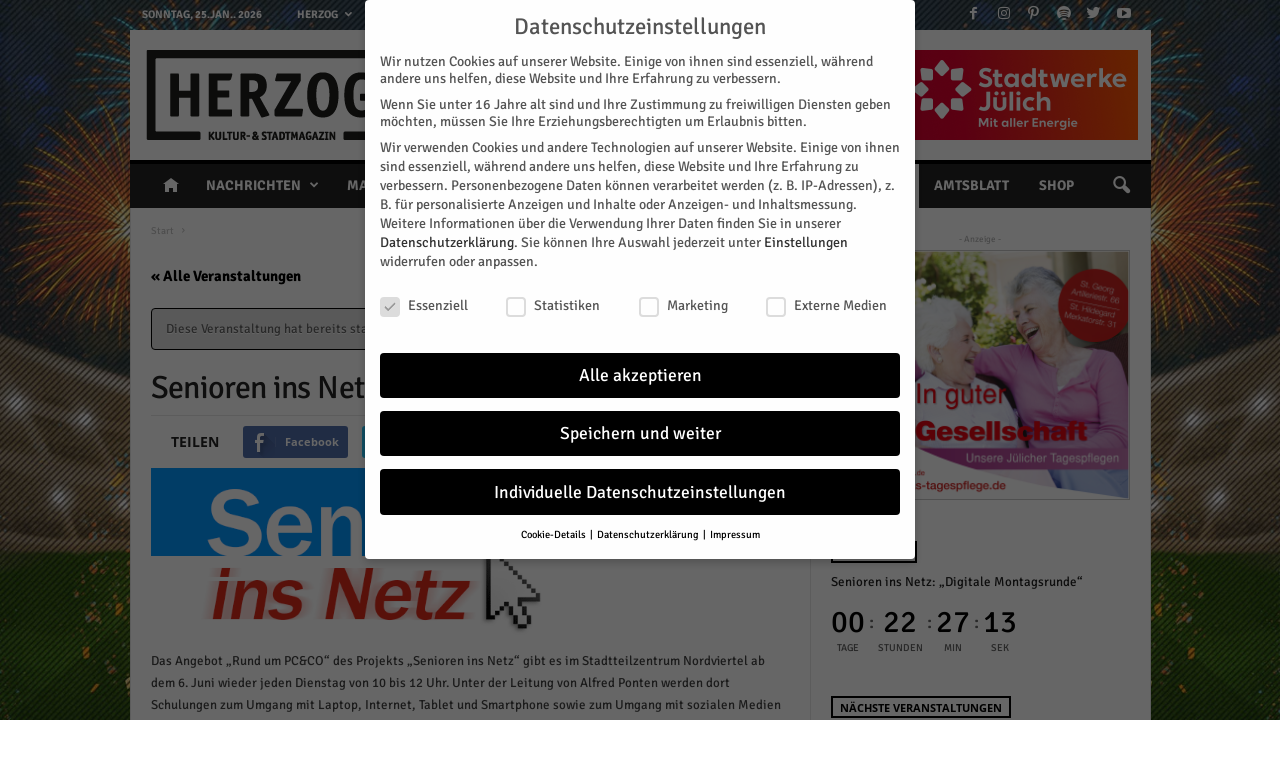

--- FILE ---
content_type: text/html; charset=UTF-8
request_url: https://www.herzog-magazin.de/wp-admin/admin-ajax.php?td_theme_name=Newsmag&v=4.1
body_size: -107
content:
    {"106937":166}